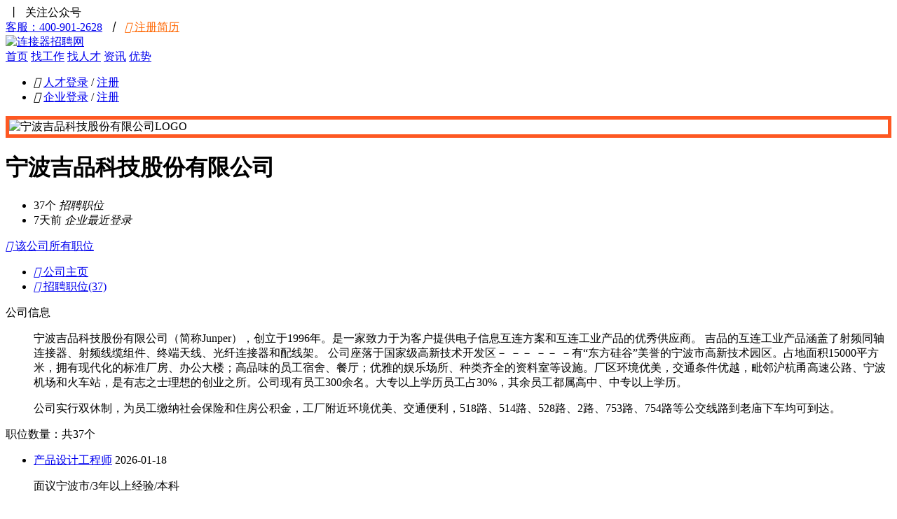

--- FILE ---
content_type: text/html;charset=utf-8
request_url: https://www.ljqhr.com/cinfo-1438834831_57046.html
body_size: 7063
content:
<!doctype html>
<html>
<head> 
<meta charset="utf-8"> 
<link rel="shortcut icon" href="/favicon_3.ico" type="image/x-icon" /> 
    <title>宁波吉品科技股份有限公司2026最新招聘信息_电话_地址-连接器招聘网</title>
    <meta name="keywords" content="宁波吉品科技股份有限公司招聘,宁波吉品科技股份有限公司2026最新招聘信息,宁波吉品科技股份有限公司地址电话,宁波吉品科技股份有限公司怎么样,宁波吉品科技股份有限公司工资待遇" />
    <meta name="description" content="宁波吉品科技股份有限公司招聘,连接器招聘网为您提供宁波吉品科技股份有限公司2026最新招聘信息、公司地址、电话、工资待遇、公司简介,公司规模等详细信息,让您在选择宁波吉品科技股份有限公司前能够做到全面了解。" />
<meta name="author" content="连接器招聘网" />
<meta http-equiv="X-UA-Compatible" content="IE=edge,chrome=1">
<!-- 设置360浏览器内核为webkit -->
<meta name=renderer content=webkit>
<link href="https://wcdn.ljqhr.com/css/front/index_3.css?20250720" rel="stylesheet" />
<link href="https://wcdn.ljqhr.com/css/Hui-iconfont/1.0.8/iconfont.css?20250720" rel="stylesheet" />
<link href="https://wcdn.ljqhr.com/js/layer/skin/layer.css?20250720" rel="stylesheet" />
<link href="https://wcdn.ljqhr.com/js/plugin/swiper/swiper.min.css?20250720" rel="stylesheet" />
<!--<script type="text/javascript" src="http://api.map.baidu.com/api?v=2.0&ak=iqM86WvQmq3dqFrWHifCb28S9DTLKpWZ"></script>-->
<!--<script type="text/javascript" src="http://api.map.baidu.com/library/SearchInfoWindow/1.5/src/SearchInfoWindow_min.js"></script>-->
<!--<link rel="stylesheet" href="http://api.map.baidu.com/library/SearchInfoWindow/1.5/src/SearchInfoWindow_min.css"/>-->
<script type="application/ld+json">
{
    "@context": "https://zhanzhang.baidu.com/contexts/cambrian.jsonld",
    "@id": "https://www.ljqhr.com/cinfo-1438834831_57046.html",    
    "title": "宁波吉品科技股份有限公司2026最新招聘信息_电话_地址-连接器招聘网",
	    "description": "宁波吉品科技股份有限公司招聘,连接器招聘网为您提供宁波吉品科技股份有限公司2026最新招聘信息、公司地址、电话、工资待遇、公司简介,公司规模等详细信息,让您在选择宁波吉品科技股份有限公司前能够做到全面了解。",
    "pubDate": "2015-08-06T12:20:31",
    "upDate": "2026-01-14T11:13:13"
}
</script>
<style>
    /**
.cinfo_uplogo{border: 5px solid #C31514;border-radius:5px;}
.hz_100zn{ width:110px; height:80px; position:absolute;top:26px;left:35px;}
     */
    	</style>
</head>

<body>
<div class="homebox">
    <!--表头 begin-->
        <div class="topbox">
        <div class="topinfor">
                           
                        
            <span>&nbsp;丨&nbsp;</span>
            <span class="gh">关注公众号
            	<div class="gzherweima" style="background:url(https://wcdn.ljqhr.com/images/qrcode/weixin_arrow_ljqhr.png) no-repeat;"></div>
            </span>
            <a href="javascript:void(0);" rel="nofollow">客服：400-901-2628</a>

                        
                        <em>&nbsp;丨&nbsp;</em>
            <a style="color:#f60;" href="/ureg.html" target="_blank" rel="nofollow"><i class="Hui-iconfont">&#xe692;</i> 注册简历</a>
                    </div>
    </div>
    <div class="topmenu_box">
        <div class="navagation">
            <a href="/" class="logo" title="连接器招聘网"><img src="https://wcdn.ljqhr.com/images/logo/logo_205x59_3.png" alt="连接器招聘网" /></a>
            <div class="nav_box">  
                <a href="/">首页</a>
                <a href="/jobs.html">找工作</a>
                <a href="/rencai_index.html">找人才</a>
                                              
                                <!--
                                -->
                
                                                <a href="/news/hangye/">资讯</a>
                                                    <a href="/about/about.html">优势</a>
                   
                
            </div>
            <div class="nav_denglu">
                                                        <ul class="h_reg_li">
                        <li class="h_reg02"><i class="Hui-iconfont">&#xe62c;</i> <a class="needLogin" href="javascript:void(0);"  rel="nofollow">人才登录</a> / <a href="/ureg.html" rel="nofollow">注册</a></li>
                        <li class="h_reg03"><i class="Hui-iconfont">&#xe625;</i> <a href="/clogin.html" rel="nofollow">企业登录</a> / <a href="/creg.html" rel="nofollow">注册</a></li>
                    </ul>
                            </div>
        </div>
    </div>
    <!--表头 end-->
    <!--公司抬头 begin-->
    <!--<div class="backinformation" style="background: url(/images/front/2022qj_1920_190.png) center top no-repeat;">-->
    <div class="backinformation">
        <div class="backregarding" style="position:relative;">
        	<!--<div class="icon_chunzhao" style="position:absolute;top:-9px;left:730px;width:120px;height:67px;background:url(/images/front/icon_cz_120.png) no-repeat;z-index:9999999999999;"></div>-->
            <div class="cinfo_uplogo" style="border:5px solid #FE5822;">
            	<img alt="宁波吉品科技股份有限公司LOGO" src="https://wcdn.ljqhr.com/images/front/biglogo.png"/>
            </div>
<!--            <div class="hz_100zn"><img src="/images/zt/2021znq/2021znq_com_icon_3.png"></div>-->
            <div class="backcompany">
                <h1 title="宁波吉品科技股份有限公司">宁波吉品科技股份有限公司</h1>                           
                           <ul class="com_tag">
                    <li>
                        <span>37个</span>
                        <em>招聘职位</em>
                    </li>
                                                                                                    <li>
                        <span>7天前</span>
                        <em>企业最近登录</em>
                    </li>
                </ul>
            </div>
            <div class="allcinfo">
                <a rel="nofollow" href="/cinfo-1438834831_57046.html#cjob" class="b1"><i class="Hui-iconfont">&#xe710;</i> 该公司所有职位</a>
                
                            </div>
        </div>
    </div>
    <!--公司抬头 end-->
    <div class="bgcolorbox">
        <div class="corinforbox">
            <div class="leftcor">
                <ul class="cinfo_nav">
                    <li class="on"><a href="javascript:void(0);"><i class="Hui-iconfont">&#xe67f;</i>&nbsp;公司主页</a></li>
                    <li><a href="/cinfo-1438834831_57046.html#cjob"><i class="Hui-iconfont">&#xe627;</i>&nbsp;招聘职位(37)</a></li>
                </ul>
                <div class="cinfo_modules">
                    <dl>
                        <dt>公司信息</dt>
                        <dd>
                        	                                                            <div><p>宁波吉品科技股份有限公司（简称Junper），创立于1996年。是一家致力于为客户提供电子信息互连方案和互连工业产品的优秀供应商。 吉品的互连工业产品涵盖了射频同轴连接器、射频线缆组件、终端天线、光纤连接器和配线架。 公司座落于国家级高新技术开发区－ －－ －－ －有“东方硅谷”美誉的宁波市高新技术园区。占地面积15000平方米，拥有现代化的标准厂房、办公大楼；高品味的员工宿舍、餐厅；优雅的娱乐场所、种类齐全的资料室等设施。厂区环境优美，交通条件优越，毗邻沪杭甬高速公路、宁波机场和火车站，是有志之士理想的创业之所。公司现有员工300余名。大专以上学历员工占30%，其余员工都属高中、中专以上学历。 </p><p>   公司实行双休制，为员工缴纳社会保险和住房公积金，工厂附近环境优美、交通便利，518路、514路、528路、2路、753路、754路等公交线路到老庙下车均可到达。</p></div>
                                                                                </dd>

                                            </dl>
                </div>
				                
                <div class="modulesnlb">
                      
                </div>

				         
                
                    <div class="blank20"></div>
                <div id="cjob" class="totalbox">
                    <p>职位数量：<span>共37个</span></p>
                                                                            </div>
                <ul class="cjob_all">
                                        <li>
                        <div class="name">
                            <p><span class="xl"><a target="_blank" href="/job-1438834838_133312.html" title="产品设计工程师">产品设计工程师</a></span>
                                                                <span class="time">2026-01-18</span></p>
                            <p><span class="xz">面议</span><span class="tj">宁波市/3年以上经验/本科</span></p>
                        </div>
                        <div class="cjob_btn">
                            <a rel="nofollow" href="javascript:void(0);" class="td applyJob"><i class="Hui-iconfont">&#xe63b;</i> 我要应聘<input name="choice[]" type="hidden" value="133312"/></a>
                            <a rel="nofollow" href="javascript:void(0);" class="sc collectJob"><i class="Hui-iconfont">&#xe69e;</i> 收藏职位<input name="choice[]" type="hidden" value="133312"/></a>
                        </div>
                    </li>  
                                        <li>
                        <div class="name">
                            <p><span class="xl"><a target="_blank" href="/job-1438834833_133290.html" title="生产工艺工程师">生产工艺工程师</a></span>
                                                                <span class="time">2026-01-18</span></p>
                            <p><span class="xz">面议</span><span class="tj">宁波市/5年以上经验/本科</span></p>
                        </div>
                        <div class="cjob_btn">
                            <a rel="nofollow" href="javascript:void(0);" class="td applyJob"><i class="Hui-iconfont">&#xe63b;</i> 我要应聘<input name="choice[]" type="hidden" value="133290"/></a>
                            <a rel="nofollow" href="javascript:void(0);" class="sc collectJob"><i class="Hui-iconfont">&#xe69e;</i> 收藏职位<input name="choice[]" type="hidden" value="133290"/></a>
                        </div>
                    </li>  
                                        <li>
                        <div class="name">
                            <p><span class="xl"><a target="_blank" href="/job-1438834831_133283.html" title="供应商开发与管理">供应商开发与管理</a></span>
                                                                <span class="time">2026-01-17</span></p>
                            <p><span class="xz">面议</span><span class="tj">宁波市/3年以上经验/本科</span></p>
                        </div>
                        <div class="cjob_btn">
                            <a rel="nofollow" href="javascript:void(0);" class="td applyJob"><i class="Hui-iconfont">&#xe63b;</i> 我要应聘<input name="choice[]" type="hidden" value="133283"/></a>
                            <a rel="nofollow" href="javascript:void(0);" class="sc collectJob"><i class="Hui-iconfont">&#xe69e;</i> 收藏职位<input name="choice[]" type="hidden" value="133283"/></a>
                        </div>
                    </li>  
                                        <li>
                        <div class="name">
                            <p><span class="xl"><a target="_blank" href="/job-1438834838_133313.html" title="体系工程师">体系工程师</a></span>
                                                                <span class="time">2026-01-17</span></p>
                            <p><span class="xz">面议</span><span class="tj">宁波市/3年以上经验/大专</span></p>
                        </div>
                        <div class="cjob_btn">
                            <a rel="nofollow" href="javascript:void(0);" class="td applyJob"><i class="Hui-iconfont">&#xe63b;</i> 我要应聘<input name="choice[]" type="hidden" value="133313"/></a>
                            <a rel="nofollow" href="javascript:void(0);" class="sc collectJob"><i class="Hui-iconfont">&#xe69e;</i> 收藏职位<input name="choice[]" type="hidden" value="133313"/></a>
                        </div>
                    </li>  
                                        <li>
                        <div class="name">
                            <p><span class="xl"><a target="_blank" href="/job-1438834833_133292.html" title="产品设计工程师（射频产品）">产品设计工程师（射频产品）</a></span>
                                                                <span class="time">2026-01-17</span></p>
                            <p><span class="xz">面议</span><span class="tj">宁波市/3年以上经验/本科</span></p>
                        </div>
                        <div class="cjob_btn">
                            <a rel="nofollow" href="javascript:void(0);" class="td applyJob"><i class="Hui-iconfont">&#xe63b;</i> 我要应聘<input name="choice[]" type="hidden" value="133292"/></a>
                            <a rel="nofollow" href="javascript:void(0);" class="sc collectJob"><i class="Hui-iconfont">&#xe69e;</i> 收藏职位<input name="choice[]" type="hidden" value="133292"/></a>
                        </div>
                    </li>  
                                        <li>
                        <div class="name">
                            <p><span class="xl"><a target="_blank" href="/job-1438834837_133309.html" title="研发人员">研发人员</a></span>
                                                                <span class="time">2026-01-17</span></p>
                            <p><span class="xz">面议</span><span class="tj">宁波市/3年以上经验/本科</span></p>
                        </div>
                        <div class="cjob_btn">
                            <a rel="nofollow" href="javascript:void(0);" class="td applyJob"><i class="Hui-iconfont">&#xe63b;</i> 我要应聘<input name="choice[]" type="hidden" value="133309"/></a>
                            <a rel="nofollow" href="javascript:void(0);" class="sc collectJob"><i class="Hui-iconfont">&#xe69e;</i> 收藏职位<input name="choice[]" type="hidden" value="133309"/></a>
                        </div>
                    </li>  
                                        <li>
                        <div class="name">
                            <p><span class="xl"><a target="_blank" href="/job-1438834833_133293.html" title="供应商管理与进料主管">供应商管理与进料主管</a></span>
                                                                <span class="time">2026-01-17</span></p>
                            <p><span class="xz">面议</span><span class="tj">宁波市/3年以上经验/大专</span></p>
                        </div>
                        <div class="cjob_btn">
                            <a rel="nofollow" href="javascript:void(0);" class="td applyJob"><i class="Hui-iconfont">&#xe63b;</i> 我要应聘<input name="choice[]" type="hidden" value="133293"/></a>
                            <a rel="nofollow" href="javascript:void(0);" class="sc collectJob"><i class="Hui-iconfont">&#xe69e;</i> 收藏职位<input name="choice[]" type="hidden" value="133293"/></a>
                        </div>
                    </li>  
                                        <li>
                        <div class="name">
                            <p><span class="xl"><a target="_blank" href="/job-1438834839_133314.html" title="工业市场客户经理">工业市场客户经理</a></span>
                                                                <span class="time">2026-01-16</span></p>
                            <p><span class="xz">面议</span><span class="tj">宁波市/3年以上经验/大专</span></p>
                        </div>
                        <div class="cjob_btn">
                            <a rel="nofollow" href="javascript:void(0);" class="td applyJob"><i class="Hui-iconfont">&#xe63b;</i> 我要应聘<input name="choice[]" type="hidden" value="133314"/></a>
                            <a rel="nofollow" href="javascript:void(0);" class="sc collectJob"><i class="Hui-iconfont">&#xe69e;</i> 收藏职位<input name="choice[]" type="hidden" value="133314"/></a>
                        </div>
                    </li>  
                                        <li>
                        <div class="name">
                            <p><span class="xl"><a target="_blank" href="/job-1438834838_133310.html" title="采购员">采购员</a></span>
                                                                <span class="time">2026-01-16</span></p>
                            <p><span class="xz">面议</span><span class="tj">宁波市/1年以上经验/大专</span></p>
                        </div>
                        <div class="cjob_btn">
                            <a rel="nofollow" href="javascript:void(0);" class="td applyJob"><i class="Hui-iconfont">&#xe63b;</i> 我要应聘<input name="choice[]" type="hidden" value="133310"/></a>
                            <a rel="nofollow" href="javascript:void(0);" class="sc collectJob"><i class="Hui-iconfont">&#xe69e;</i> 收藏职位<input name="choice[]" type="hidden" value="133310"/></a>
                        </div>
                    </li>  
                                        <li>
                        <div class="name">
                            <p><span class="xl"><a target="_blank" href="/job-1438834832_133288.html" title="低频产品事业部部长">低频产品事业部部长</a></span>
                                                                <span class="time">2026-01-15</span></p>
                            <p><span class="xz">面议</span><span class="tj">宁波市/3年以上经验/本科</span></p>
                        </div>
                        <div class="cjob_btn">
                            <a rel="nofollow" href="javascript:void(0);" class="td applyJob"><i class="Hui-iconfont">&#xe63b;</i> 我要应聘<input name="choice[]" type="hidden" value="133288"/></a>
                            <a rel="nofollow" href="javascript:void(0);" class="sc collectJob"><i class="Hui-iconfont">&#xe69e;</i> 收藏职位<input name="choice[]" type="hidden" value="133288"/></a>
                        </div>
                    </li>  
                    					                </ul>
                <!--翻页 begin-->
                                <div class="pagenumber">
                    <a href="javascript:;" class="current">1</a><a href="/cinfo-p-2-1438834831_57046.html" >2</a><a href="/cinfo-p-3-1438834831_57046.html" >3</a><a href="/cinfo-p-4-1438834831_57046.html" >4</a><a class="text_next" href="/cinfo-p-2-1438834831_57046.html" >下一页</a><input type="hidden" id="currentpage" value="1">
                </div>
                                <!--翻页 end-->
                				          
            </div>
            <div class="cinfo_rightcor">
                <div class="cinfo_right">
                    <dl>
                        <dt>基本信息</dt>
                        <dd>
                                                        <p><i class="Hui-iconfont">&#xe6c0;</i>股份公司</p>
                                                                                    <p><i class="Hui-iconfont">&#xe611;</i>150-500人</p>
                                                                                    <p><i class="Hui-iconfont">&#xe625;</i>其它类</p>
                                                        <p><i class="Hui-iconfont">&#xe6c9;</i>浙江-宁波市</p>
                        </dd>
                    </dl>
                </div>
                <div class="cinfo_right">
                    <dl>
                        <dt>联系方式</dt>  
                        <dd>
                            <p><i class="Hui-iconfont">&#xe653;</i>李小姐</span></p>
                            <p><i class="Hui-iconfont">&#xe6a3;</i><a href="javascript:void(0);" class="needLogin" style="text-decoration:underline;"><strong>登录后即可查看</strong></a></p>
                            <p><i class="Hui-iconfont">&#xe63b;</i><a href="javascript:void(0);" class="needLogin" style="text-decoration:underline;"><strong>登录后即可查看</strong></a></p>
                            <p><i class="Hui-iconfont">&#xe603;</i><a href="http://www.junper.com/zh-cn/" target="_blank" rel="nofollow">http://www.junper.com/zh-cn/</a></p>                        </dd>
                    </dl>
                </div>
                <div style="width: 280px;margin-left: 20px;border-top: 1px solid #f9f9f9;margin-top: 20px;">
                    <div style="border-top: 1px solid #eee;margin-bottom: 20px;"><div style="width: 4px;height: 25px;background: #0090da;float: left;margin-top: 10px;"></div><h2 style="padding: 13px 0 0 20px;font-weight: bold;font-size: 16px;">公司地址</h2></div>
                    <div style="width: 280px;">
                        <p style="color: #777;font-size: 16px;"><i class="Hui-iconfont"></i>
                            宁波市高新区科兴路58号  
                        </p>
                    </div>
                </div>
                <div style="width: 280px;margin-left: 15px;border-top: 1px solid #eee;padding:30px 0;">
                    <img style="width: 100%;padding-left: 5px;" src="https://wcdn.ljqhr.com/images/qrcode/sao1sao_3.png"/>
                                    </div>
            </div>
        </div>
    </div>
    <!--表尾 begin-->
    <div class="footerbox">
    <div class="footer">
        <div class="contact">
            <p>咨询热线：<span>400-901-2628</span><span>020-38892267</span></p>
                            <p>客服QQ：<span>2581591200(个人)</span><span>2581591200（企业）</span></p>
                        <p>传真：<span>020-38892397</span></p>
            <p>客服邮箱：<span>info@ljqhr.com</span></p>
        </div>
        <div class="dilianjie">
            <span>合作</span>
            <a href="/about/about.html" rel="nofollow">平台简介</a>
            <a href="/about/huikuan.html" rel="nofollow">付款方式</a>
            <a href="/creg.html" rel="nofollow">企业注册</a>
            <a href="/ureg.html" rel="nofollow">人才注册</a>
        </div>
        <div class="dilianjie">
            <span>优势</span>
            <a href="/about/about.html#p2" target="_blank">数据展示</a>
            <a href="/about/about.html#p3" target="_blank">服务优势</a>
                        <a href="/about/about.html#p6" rel="nofollow">媒体报道</a>            
        </div>
        <div class="dilianjie">
            <span>服务</span>
            <a href="/headhunt/" rel="nofollow">高薪招聘</a>
                                    
            <a href="/help/" rel="nofollow">帮助中心</a>
        </div>  
        <div class="dilianjie">
            <span>声明</span>
            <a href="/about/shengming.html" rel="nofollow">网站声明</a>
            <a href="/py-t-1.html">招聘大全</a>
            <a href="/py-t-4.html">企业目录</a>
            <a href="/sitemap/">网站地图</a>
        </div>
        <div class="footerweima">
            <div class="footgzh">
                <img src="https://wcdn.ljqhr.com/images/qrcode/qrcode120_3.jpg" />
                <p>官方微信</p>
            </div>
                    </div>
    </div>
    <p class="shengming" style="line-height:20px; margin-top:20px;padding-bottom:20px"><a href="https://beian.miit.gov.cn/" rel="nofollow" target="_blank">粤ICP备12041652号</a>&nbsp;&nbsp;<a href="/zt/qualification/ljqhr_icp.htm" rel="nofollow" target="_blank">粤B2-20181492</a><a target="_blank" href="/zt/qualification/renzi.htm" rel="nofollow" style=" margin-left:15px; color:#333;">人力资源许可证</a><br/>
                    <a target="_blank" href="http://www.beian.gov.cn/portal/registerSystemInfo?recordcode=44010602006177" style="display:inline-block;text-decoration:none;height:20px;line-height:20px;" rel="nofollow"><img src="https://wcdn.ljqhr.com/images/logo/emblem.png" style="float:left;"/><span style="float:left;height:20px;line-height:20px;margin: 0px 0px 0px 5px; color:#939393;">粤公网安备 44010602006177号</span></a>
            <br/>
                版权所有：广州中缆信息科技有限公司<br/><span style="font-size:12px; line-height:20px;">
                        [本站之人才及招聘，未经授权不得转载，否则追究其法律责任]
                    </span>
    </p>
		<!--
        <div style=" width:173px; margin:auto; overflow:hidden;">
            <a  style="display:block; float:left; margin-bottom:5px;"  key ="549257da3b05a3da0fbc680d"  logo_size="83x30"  logo_type="realname"   href="#" onclick="return false;" rel="nofollow"><script src="//static.anquan.org/static/outer/js/aq_auth.js"></script></a>
            <a style="display:block; float:left; margin-bottom:5px; margin-left:7px;"  key ="549257da3b05a3da0fbc680d"  logo_size="83x30"  logo_type="common"    href="#" onclick="return false;" rel="nofollow"><script src="//static.anquan.org/static/outer/js/aq_auth.js"></script></a>
        </div>
		-->
</div>

    <!--表尾 end-->
    <!--右侧客服 begin-->
    <div class="rightsidebar">
    <div style="height:100px;"></div>
    <a href="javascript:void(0);" class="zp">招聘电话
        <div class="tczp">
            <p>找工作咨询：<span>020-38892267</span></p>
            <p>招人才咨询：<span>400-901-2628</span></p>
        </div>
    </a>  
      
        <span class="qq">QQ客服
        <div class="tcqq">
            <div style=" margin:6px 0;">找工作咨询QQ：<span><a href="http://wpa.qq.com/msgrd?v=3&uin=2581591200&site=ljqhr.com&menu=yes" target="_blank" rel="nofollow">2581591200</a></span></div>
            <div style=" margin:6px 0;">找人才咨询QQ：<span><a href="http://wpa.qq.com/msgrd?v=3&uin=2581591200&site=ljqhr.com&menu=yes" target="_blank" rel="nofollow">2581591200</a></span></div>
            <div style=" margin:6px 0;">媒体合作QQ：<span><a href="http://wpa.qq.com/msgrd?v=3&uin=3125539221&site=ljqhr&menu=yes" target="_blank" rel="nofollow">3125539221</a></span></div>
        </div>
    </span>
                <a href="javascript:void(0);" class="wx">微信求职
        <div class="tcwx" style="height:200px;">
            <p>关注微信，求职更方便</p>
            <img src="https://wcdn.ljqhr.com/images/qrcode/qrcode120_3.jpg" width="120" height="120" />
        </div>
    </a>
        <div class="dw">
        <a href="/help/problem.html" class="fk">反馈</a>
        <a href="#top" class="fd"></a>
    </div>
</div>    <!--右侧客服 end-->
</div>
    <script type="text/javascript" src="https://wcdn.ljqhr.com/js/jquery-3.2.1.min.js?20250720"></script>
    <script type="text/javascript" src="https://wcdn.ljqhr.com/js/layer/layer.js?20250720"></script>
    <script type="text/javascript" src="https://wcdn.ljqhr.com/js/plugin/common.js?20250720"></script>
    <script type="text/javascript" src="https://wcdn.ljqhr.com/js/plugin/rencaibehavior.js?20250720"></script>
    <script type="text/javascript" src="https://wcdn.ljqhr.com/js/plugin/swiper/swiper.min.js?20250720"></script>
    <script id="footerJs" async="async" type="text/javascript" src="https://wcdn.ljqhr.com/js/footer/footer_3.js"></script><script>
    $(function () {
        $(".hot").mouseover(function () {
            $(".hot").removeClass("active");
            $(this).addClass("active");
            $(".hotDiv").css("display", "none");
            var index = $(this).index();
            $(".hotDiv").eq(index).css("display", "block");
        });

        $.post("/cinfo-c-viewCorp.html",{id:'57046'},function(){});
        $("#more").click(function () {
            if ($(this).text() == "[展开]") {
                // 显示全部
                $("#intro_all").css("display", "block");
                $("#intro_some").css("display", "none");
                $(this).text('[隐藏]');
            }else{
                // 显示部分
                $("#intro_all").css("display", "none");
                $("#intro_some").css("display", "block");
                $(this).text('[展开]');
            }
        });
        var swiper = new Swiper('.swiper', {
            // Optional parameters
            direction: 'horizontal',
            loop: true,

            // If we need pagination
            pagination: {
                el: '.swiper-pagination'
            },

            // Navigation arrows
            navigation: {
                nextEl: '.swiper-button-next',
                prevEl: '.swiper-button-prev'
            },
            autoplay: {
                delay: 2000,
                disableOnInteraction: false
            }
        });
        $("#clickCjob").click(function(){
			    	        location.href = "cinfo-1438834831_57046.html#cjob";
			        });
        $("#doPage").click(function () {
            var jumppage = $("#jumppage").val();
            if(!isNaN(jumppage)){
                var url = location.href;
                if(url.indexOf("-p-") === -1){
                    location.href = url.replace(".html","-p-"+jumppage+".html");
                }else{
                    location.href = url.replace(/-p-\d*/,"-p-"+jumppage);
                }
            }
        });
        $("#dep").change(function () {
            var depId = $(this).val();
			  
            var url = "/cinfo";
            if(depId != ""){
                url += "-depid-"+ depId;
            }
            url += "-1438834831_57046.html#cjob";
			            location.href = url;
        });
        $(".applyJob").click(function () {
            applyJob($(this).find("input").serializeArray());
        });
        $(".collectJob").click(function () {
            collectJob($(this).find("input").serializeArray());
        });

        $("#addBlackList").click(function () {
            var cid = $("#p2").val();
            layer.confirm("是否屏蔽该企业?",{icon: 3, title:'提示'},function(){
                var loading = layer.load(2, {
                    shade: [0.1,'#fff'] //0.1透明度的白色背景
                });
                $.get("/rencaimanage/blacklist-c-add-cid-" + cid + ".html", function (data) {
                    layer.close(loading);
                    if (data.status == 'y') {
                        layer.alert(data.info,{icon:1},function(){
                            location.reload();
                        });
                    } else {
                        layer.alert(data.info,{icon:2},function(){
                            location.reload();
                        });
                    }
                });
            },function(){

            });
        });
        $.post("/cjviewhit-c-pview.html",{ut:1,id:'57046',viewurl:'/cinfo-1438834831_57046.html',refererurl:''},function(){});
    });
</script>

</body>
</html>